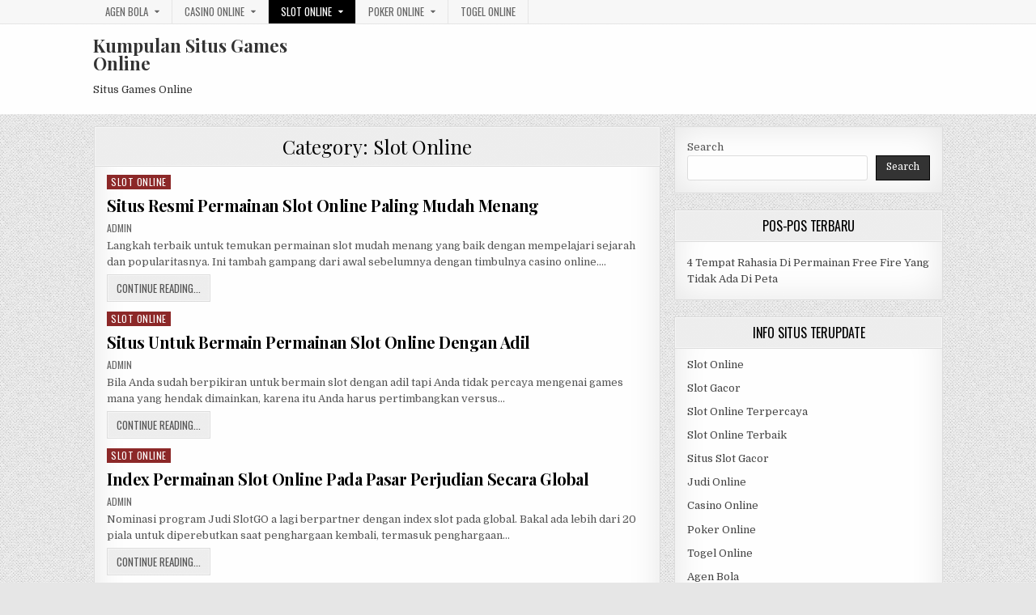

--- FILE ---
content_type: text/html; charset=UTF-8
request_url: http://alicemodels.net/category/slot-online/page/3/
body_size: 11509
content:
<!DOCTYPE html>
<html lang="en">
<head>
<meta charset="UTF-8">
<meta name="viewport" content="width=device-width, initial-scale=1, maximum-scale=1">
<link rel="profile" href="http://gmpg.org/xfn/11">
<link rel="pingback" href="http://alicemodels.net/xmlrpc.php">
<meta name='robots' content='index, follow, max-image-preview:large, max-snippet:-1, max-video-preview:-1' />

	<!-- This site is optimized with the Yoast SEO plugin v26.7 - https://yoast.com/wordpress/plugins/seo/ -->
	<title>Slot Online Archives - Page 3 of 5 - Kumpulan Situs Games Online</title>
	<link rel="canonical" href="https://alicemodels.net/category/slot-online/page/3/" />
	<link rel="prev" href="https://alicemodels.net/category/slot-online/page/2/" />
	<link rel="next" href="https://alicemodels.net/category/slot-online/page/4/" />
	<meta property="og:locale" content="en_US" />
	<meta property="og:type" content="article" />
	<meta property="og:title" content="Slot Online Archives - Page 3 of 5 - Kumpulan Situs Games Online" />
	<meta property="og:url" content="https://alicemodels.net/category/slot-online/" />
	<meta property="og:site_name" content="Kumpulan Situs Games Online" />
	<meta name="twitter:card" content="summary_large_image" />
	<script type="application/ld+json" class="yoast-schema-graph">{"@context":"https://schema.org","@graph":[{"@type":"CollectionPage","@id":"https://alicemodels.net/category/slot-online/","url":"https://alicemodels.net/category/slot-online/page/3/","name":"Slot Online Archives - Page 3 of 5 - Kumpulan Situs Games Online","isPartOf":{"@id":"https://alicemodels.net/#website"},"breadcrumb":{"@id":"https://alicemodels.net/category/slot-online/page/3/#breadcrumb"},"inLanguage":"en"},{"@type":"BreadcrumbList","@id":"https://alicemodels.net/category/slot-online/page/3/#breadcrumb","itemListElement":[{"@type":"ListItem","position":1,"name":"Home","item":"https://alicemodels.net/"},{"@type":"ListItem","position":2,"name":"Slot Online"}]},{"@type":"WebSite","@id":"https://alicemodels.net/#website","url":"https://alicemodels.net/","name":"Kumpulan Situs Games Online","description":"Situs Games Online","potentialAction":[{"@type":"SearchAction","target":{"@type":"EntryPoint","urlTemplate":"https://alicemodels.net/?s={search_term_string}"},"query-input":{"@type":"PropertyValueSpecification","valueRequired":true,"valueName":"search_term_string"}}],"inLanguage":"en"}]}</script>
	<!-- / Yoast SEO plugin. -->


<link rel='dns-prefetch' href='//fonts.googleapis.com' />
<link rel='dns-prefetch' href='//www.googletagmanager.com' />
<link rel="alternate" type="application/rss+xml" title="Kumpulan Situs Games Online &raquo; Feed" href="http://alicemodels.net/feed/" />
<link rel="alternate" type="application/rss+xml" title="Kumpulan Situs Games Online &raquo; Comments Feed" href="http://alicemodels.net/comments/feed/" />
<link rel="alternate" type="application/rss+xml" title="Kumpulan Situs Games Online &raquo; Slot Online Category Feed" href="http://alicemodels.net/category/slot-online/feed/" />
<script type="text/javascript">
/* <![CDATA[ */
window._wpemojiSettings = {"baseUrl":"https:\/\/s.w.org\/images\/core\/emoji\/15.0.3\/72x72\/","ext":".png","svgUrl":"https:\/\/s.w.org\/images\/core\/emoji\/15.0.3\/svg\/","svgExt":".svg","source":{"concatemoji":"http:\/\/alicemodels.net\/wp-includes\/js\/wp-emoji-release.min.js?ver=6.5.7"}};
/*! This file is auto-generated */
!function(i,n){var o,s,e;function c(e){try{var t={supportTests:e,timestamp:(new Date).valueOf()};sessionStorage.setItem(o,JSON.stringify(t))}catch(e){}}function p(e,t,n){e.clearRect(0,0,e.canvas.width,e.canvas.height),e.fillText(t,0,0);var t=new Uint32Array(e.getImageData(0,0,e.canvas.width,e.canvas.height).data),r=(e.clearRect(0,0,e.canvas.width,e.canvas.height),e.fillText(n,0,0),new Uint32Array(e.getImageData(0,0,e.canvas.width,e.canvas.height).data));return t.every(function(e,t){return e===r[t]})}function u(e,t,n){switch(t){case"flag":return n(e,"\ud83c\udff3\ufe0f\u200d\u26a7\ufe0f","\ud83c\udff3\ufe0f\u200b\u26a7\ufe0f")?!1:!n(e,"\ud83c\uddfa\ud83c\uddf3","\ud83c\uddfa\u200b\ud83c\uddf3")&&!n(e,"\ud83c\udff4\udb40\udc67\udb40\udc62\udb40\udc65\udb40\udc6e\udb40\udc67\udb40\udc7f","\ud83c\udff4\u200b\udb40\udc67\u200b\udb40\udc62\u200b\udb40\udc65\u200b\udb40\udc6e\u200b\udb40\udc67\u200b\udb40\udc7f");case"emoji":return!n(e,"\ud83d\udc26\u200d\u2b1b","\ud83d\udc26\u200b\u2b1b")}return!1}function f(e,t,n){var r="undefined"!=typeof WorkerGlobalScope&&self instanceof WorkerGlobalScope?new OffscreenCanvas(300,150):i.createElement("canvas"),a=r.getContext("2d",{willReadFrequently:!0}),o=(a.textBaseline="top",a.font="600 32px Arial",{});return e.forEach(function(e){o[e]=t(a,e,n)}),o}function t(e){var t=i.createElement("script");t.src=e,t.defer=!0,i.head.appendChild(t)}"undefined"!=typeof Promise&&(o="wpEmojiSettingsSupports",s=["flag","emoji"],n.supports={everything:!0,everythingExceptFlag:!0},e=new Promise(function(e){i.addEventListener("DOMContentLoaded",e,{once:!0})}),new Promise(function(t){var n=function(){try{var e=JSON.parse(sessionStorage.getItem(o));if("object"==typeof e&&"number"==typeof e.timestamp&&(new Date).valueOf()<e.timestamp+604800&&"object"==typeof e.supportTests)return e.supportTests}catch(e){}return null}();if(!n){if("undefined"!=typeof Worker&&"undefined"!=typeof OffscreenCanvas&&"undefined"!=typeof URL&&URL.createObjectURL&&"undefined"!=typeof Blob)try{var e="postMessage("+f.toString()+"("+[JSON.stringify(s),u.toString(),p.toString()].join(",")+"));",r=new Blob([e],{type:"text/javascript"}),a=new Worker(URL.createObjectURL(r),{name:"wpTestEmojiSupports"});return void(a.onmessage=function(e){c(n=e.data),a.terminate(),t(n)})}catch(e){}c(n=f(s,u,p))}t(n)}).then(function(e){for(var t in e)n.supports[t]=e[t],n.supports.everything=n.supports.everything&&n.supports[t],"flag"!==t&&(n.supports.everythingExceptFlag=n.supports.everythingExceptFlag&&n.supports[t]);n.supports.everythingExceptFlag=n.supports.everythingExceptFlag&&!n.supports.flag,n.DOMReady=!1,n.readyCallback=function(){n.DOMReady=!0}}).then(function(){return e}).then(function(){var e;n.supports.everything||(n.readyCallback(),(e=n.source||{}).concatemoji?t(e.concatemoji):e.wpemoji&&e.twemoji&&(t(e.twemoji),t(e.wpemoji)))}))}((window,document),window._wpemojiSettings);
/* ]]> */
</script>

<style id='wp-emoji-styles-inline-css' type='text/css'>

	img.wp-smiley, img.emoji {
		display: inline !important;
		border: none !important;
		box-shadow: none !important;
		height: 1em !important;
		width: 1em !important;
		margin: 0 0.07em !important;
		vertical-align: -0.1em !important;
		background: none !important;
		padding: 0 !important;
	}
</style>
<link rel='stylesheet' id='wp-block-library-css' href='http://alicemodels.net/wp-includes/css/dist/block-library/style.min.css?ver=6.5.7' type='text/css' media='all' />
<style id='classic-theme-styles-inline-css' type='text/css'>
/*! This file is auto-generated */
.wp-block-button__link{color:#fff;background-color:#32373c;border-radius:9999px;box-shadow:none;text-decoration:none;padding:calc(.667em + 2px) calc(1.333em + 2px);font-size:1.125em}.wp-block-file__button{background:#32373c;color:#fff;text-decoration:none}
</style>
<style id='global-styles-inline-css' type='text/css'>
body{--wp--preset--color--black: #000000;--wp--preset--color--cyan-bluish-gray: #abb8c3;--wp--preset--color--white: #ffffff;--wp--preset--color--pale-pink: #f78da7;--wp--preset--color--vivid-red: #cf2e2e;--wp--preset--color--luminous-vivid-orange: #ff6900;--wp--preset--color--luminous-vivid-amber: #fcb900;--wp--preset--color--light-green-cyan: #7bdcb5;--wp--preset--color--vivid-green-cyan: #00d084;--wp--preset--color--pale-cyan-blue: #8ed1fc;--wp--preset--color--vivid-cyan-blue: #0693e3;--wp--preset--color--vivid-purple: #9b51e0;--wp--preset--gradient--vivid-cyan-blue-to-vivid-purple: linear-gradient(135deg,rgba(6,147,227,1) 0%,rgb(155,81,224) 100%);--wp--preset--gradient--light-green-cyan-to-vivid-green-cyan: linear-gradient(135deg,rgb(122,220,180) 0%,rgb(0,208,130) 100%);--wp--preset--gradient--luminous-vivid-amber-to-luminous-vivid-orange: linear-gradient(135deg,rgba(252,185,0,1) 0%,rgba(255,105,0,1) 100%);--wp--preset--gradient--luminous-vivid-orange-to-vivid-red: linear-gradient(135deg,rgba(255,105,0,1) 0%,rgb(207,46,46) 100%);--wp--preset--gradient--very-light-gray-to-cyan-bluish-gray: linear-gradient(135deg,rgb(238,238,238) 0%,rgb(169,184,195) 100%);--wp--preset--gradient--cool-to-warm-spectrum: linear-gradient(135deg,rgb(74,234,220) 0%,rgb(151,120,209) 20%,rgb(207,42,186) 40%,rgb(238,44,130) 60%,rgb(251,105,98) 80%,rgb(254,248,76) 100%);--wp--preset--gradient--blush-light-purple: linear-gradient(135deg,rgb(255,206,236) 0%,rgb(152,150,240) 100%);--wp--preset--gradient--blush-bordeaux: linear-gradient(135deg,rgb(254,205,165) 0%,rgb(254,45,45) 50%,rgb(107,0,62) 100%);--wp--preset--gradient--luminous-dusk: linear-gradient(135deg,rgb(255,203,112) 0%,rgb(199,81,192) 50%,rgb(65,88,208) 100%);--wp--preset--gradient--pale-ocean: linear-gradient(135deg,rgb(255,245,203) 0%,rgb(182,227,212) 50%,rgb(51,167,181) 100%);--wp--preset--gradient--electric-grass: linear-gradient(135deg,rgb(202,248,128) 0%,rgb(113,206,126) 100%);--wp--preset--gradient--midnight: linear-gradient(135deg,rgb(2,3,129) 0%,rgb(40,116,252) 100%);--wp--preset--font-size--small: 13px;--wp--preset--font-size--medium: 20px;--wp--preset--font-size--large: 36px;--wp--preset--font-size--x-large: 42px;--wp--preset--spacing--20: 0.44rem;--wp--preset--spacing--30: 0.67rem;--wp--preset--spacing--40: 1rem;--wp--preset--spacing--50: 1.5rem;--wp--preset--spacing--60: 2.25rem;--wp--preset--spacing--70: 3.38rem;--wp--preset--spacing--80: 5.06rem;--wp--preset--shadow--natural: 6px 6px 9px rgba(0, 0, 0, 0.2);--wp--preset--shadow--deep: 12px 12px 50px rgba(0, 0, 0, 0.4);--wp--preset--shadow--sharp: 6px 6px 0px rgba(0, 0, 0, 0.2);--wp--preset--shadow--outlined: 6px 6px 0px -3px rgba(255, 255, 255, 1), 6px 6px rgba(0, 0, 0, 1);--wp--preset--shadow--crisp: 6px 6px 0px rgba(0, 0, 0, 1);}:where(.is-layout-flex){gap: 0.5em;}:where(.is-layout-grid){gap: 0.5em;}body .is-layout-flex{display: flex;}body .is-layout-flex{flex-wrap: wrap;align-items: center;}body .is-layout-flex > *{margin: 0;}body .is-layout-grid{display: grid;}body .is-layout-grid > *{margin: 0;}:where(.wp-block-columns.is-layout-flex){gap: 2em;}:where(.wp-block-columns.is-layout-grid){gap: 2em;}:where(.wp-block-post-template.is-layout-flex){gap: 1.25em;}:where(.wp-block-post-template.is-layout-grid){gap: 1.25em;}.has-black-color{color: var(--wp--preset--color--black) !important;}.has-cyan-bluish-gray-color{color: var(--wp--preset--color--cyan-bluish-gray) !important;}.has-white-color{color: var(--wp--preset--color--white) !important;}.has-pale-pink-color{color: var(--wp--preset--color--pale-pink) !important;}.has-vivid-red-color{color: var(--wp--preset--color--vivid-red) !important;}.has-luminous-vivid-orange-color{color: var(--wp--preset--color--luminous-vivid-orange) !important;}.has-luminous-vivid-amber-color{color: var(--wp--preset--color--luminous-vivid-amber) !important;}.has-light-green-cyan-color{color: var(--wp--preset--color--light-green-cyan) !important;}.has-vivid-green-cyan-color{color: var(--wp--preset--color--vivid-green-cyan) !important;}.has-pale-cyan-blue-color{color: var(--wp--preset--color--pale-cyan-blue) !important;}.has-vivid-cyan-blue-color{color: var(--wp--preset--color--vivid-cyan-blue) !important;}.has-vivid-purple-color{color: var(--wp--preset--color--vivid-purple) !important;}.has-black-background-color{background-color: var(--wp--preset--color--black) !important;}.has-cyan-bluish-gray-background-color{background-color: var(--wp--preset--color--cyan-bluish-gray) !important;}.has-white-background-color{background-color: var(--wp--preset--color--white) !important;}.has-pale-pink-background-color{background-color: var(--wp--preset--color--pale-pink) !important;}.has-vivid-red-background-color{background-color: var(--wp--preset--color--vivid-red) !important;}.has-luminous-vivid-orange-background-color{background-color: var(--wp--preset--color--luminous-vivid-orange) !important;}.has-luminous-vivid-amber-background-color{background-color: var(--wp--preset--color--luminous-vivid-amber) !important;}.has-light-green-cyan-background-color{background-color: var(--wp--preset--color--light-green-cyan) !important;}.has-vivid-green-cyan-background-color{background-color: var(--wp--preset--color--vivid-green-cyan) !important;}.has-pale-cyan-blue-background-color{background-color: var(--wp--preset--color--pale-cyan-blue) !important;}.has-vivid-cyan-blue-background-color{background-color: var(--wp--preset--color--vivid-cyan-blue) !important;}.has-vivid-purple-background-color{background-color: var(--wp--preset--color--vivid-purple) !important;}.has-black-border-color{border-color: var(--wp--preset--color--black) !important;}.has-cyan-bluish-gray-border-color{border-color: var(--wp--preset--color--cyan-bluish-gray) !important;}.has-white-border-color{border-color: var(--wp--preset--color--white) !important;}.has-pale-pink-border-color{border-color: var(--wp--preset--color--pale-pink) !important;}.has-vivid-red-border-color{border-color: var(--wp--preset--color--vivid-red) !important;}.has-luminous-vivid-orange-border-color{border-color: var(--wp--preset--color--luminous-vivid-orange) !important;}.has-luminous-vivid-amber-border-color{border-color: var(--wp--preset--color--luminous-vivid-amber) !important;}.has-light-green-cyan-border-color{border-color: var(--wp--preset--color--light-green-cyan) !important;}.has-vivid-green-cyan-border-color{border-color: var(--wp--preset--color--vivid-green-cyan) !important;}.has-pale-cyan-blue-border-color{border-color: var(--wp--preset--color--pale-cyan-blue) !important;}.has-vivid-cyan-blue-border-color{border-color: var(--wp--preset--color--vivid-cyan-blue) !important;}.has-vivid-purple-border-color{border-color: var(--wp--preset--color--vivid-purple) !important;}.has-vivid-cyan-blue-to-vivid-purple-gradient-background{background: var(--wp--preset--gradient--vivid-cyan-blue-to-vivid-purple) !important;}.has-light-green-cyan-to-vivid-green-cyan-gradient-background{background: var(--wp--preset--gradient--light-green-cyan-to-vivid-green-cyan) !important;}.has-luminous-vivid-amber-to-luminous-vivid-orange-gradient-background{background: var(--wp--preset--gradient--luminous-vivid-amber-to-luminous-vivid-orange) !important;}.has-luminous-vivid-orange-to-vivid-red-gradient-background{background: var(--wp--preset--gradient--luminous-vivid-orange-to-vivid-red) !important;}.has-very-light-gray-to-cyan-bluish-gray-gradient-background{background: var(--wp--preset--gradient--very-light-gray-to-cyan-bluish-gray) !important;}.has-cool-to-warm-spectrum-gradient-background{background: var(--wp--preset--gradient--cool-to-warm-spectrum) !important;}.has-blush-light-purple-gradient-background{background: var(--wp--preset--gradient--blush-light-purple) !important;}.has-blush-bordeaux-gradient-background{background: var(--wp--preset--gradient--blush-bordeaux) !important;}.has-luminous-dusk-gradient-background{background: var(--wp--preset--gradient--luminous-dusk) !important;}.has-pale-ocean-gradient-background{background: var(--wp--preset--gradient--pale-ocean) !important;}.has-electric-grass-gradient-background{background: var(--wp--preset--gradient--electric-grass) !important;}.has-midnight-gradient-background{background: var(--wp--preset--gradient--midnight) !important;}.has-small-font-size{font-size: var(--wp--preset--font-size--small) !important;}.has-medium-font-size{font-size: var(--wp--preset--font-size--medium) !important;}.has-large-font-size{font-size: var(--wp--preset--font-size--large) !important;}.has-x-large-font-size{font-size: var(--wp--preset--font-size--x-large) !important;}
.wp-block-navigation a:where(:not(.wp-element-button)){color: inherit;}
:where(.wp-block-post-template.is-layout-flex){gap: 1.25em;}:where(.wp-block-post-template.is-layout-grid){gap: 1.25em;}
:where(.wp-block-columns.is-layout-flex){gap: 2em;}:where(.wp-block-columns.is-layout-grid){gap: 2em;}
.wp-block-pullquote{font-size: 1.5em;line-height: 1.6;}
</style>
<link rel='stylesheet' id='greatwp-maincss-css' href='http://alicemodels.net/wp-content/themes/greatwp/style.css' type='text/css' media='all' />
<link rel='stylesheet' id='font-awesome-css' href='http://alicemodels.net/wp-content/themes/greatwp/assets/css/font-awesome.min.css' type='text/css' media='all' />
<link rel='stylesheet' id='greatwp-webfont-css' href='//fonts.googleapis.com/css?family=Playfair+Display:400,400i,700,700i|Domine:400,700|Oswald:400,700&#038;display=swap' type='text/css' media='all' />
<script type="text/javascript" src="http://alicemodels.net/wp-includes/js/jquery/jquery.min.js?ver=3.7.1" id="jquery-core-js"></script>
<script type="text/javascript" src="http://alicemodels.net/wp-includes/js/jquery/jquery-migrate.min.js?ver=3.4.1" id="jquery-migrate-js"></script>
<link rel="https://api.w.org/" href="http://alicemodels.net/wp-json/" /><link rel="alternate" type="application/json" href="http://alicemodels.net/wp-json/wp/v2/categories/1" /><link rel="EditURI" type="application/rsd+xml" title="RSD" href="http://alicemodels.net/xmlrpc.php?rsd" />
<meta name="generator" content="WordPress 6.5.7" />
<meta name="generator" content="Site Kit by Google 1.170.0" /><meta name="generator" content="Powered by WPBakery Page Builder - drag and drop page builder for WordPress."/>
<style type="text/css" id="custom-background-css">
body.custom-background { background-image: url("http://alicemodels.net/wp-content/themes/greatwp/assets/images/background.png"); background-position: left top; background-size: auto; background-repeat: repeat; background-attachment: fixed; }
</style>
	<link rel="alternate" type="application/rss+xml" title="RSS" href="http://alicemodels.net/rsslatest.xml" /><noscript><style> .wpb_animate_when_almost_visible { opacity: 1; }</style></noscript></head>

<body class="archive paged category category-slot-online category-1 custom-background paged-3 category-paged-3 greatwp-animated greatwp-fadein wpb-js-composer js-comp-ver-6.8.0 vc_responsive" id="greatwp-site-body" itemscope="itemscope" itemtype="http://schema.org/WebPage">
<a class="skip-link screen-reader-text" href="#greatwp-posts-wrapper">Skip to content</a>

<div class="greatwp-container greatwp-secondary-menu-container clearfix">
<div class="greatwp-secondary-menu-container-inside clearfix">
<nav class="greatwp-nav-secondary" id="greatwp-secondary-navigation" itemscope="itemscope" itemtype="http://schema.org/SiteNavigationElement" role="navigation" aria-label="Secondary Menu">
<div class="greatwp-outer-wrapper">
<button class="greatwp-secondary-responsive-menu-icon" aria-controls="greatwp-menu-secondary-navigation" aria-expanded="false">Menu</button>
<ul id="greatwp-menu-secondary-navigation" class="greatwp-secondary-nav-menu greatwp-menu-secondary"><li id="menu-item-391" class="menu-item menu-item-type-taxonomy menu-item-object-category menu-item-has-children menu-item-391"><a href="http://alicemodels.net/category/agen-bola/">Agen Bola</a>
<ul class="sub-menu">
	<li id="menu-item-597" class="menu-item menu-item-type-custom menu-item-object-custom menu-item-597"><a href="http://167.172.74.52/">asialiga</a></li>
	<li id="menu-item-600" class="menu-item menu-item-type-custom menu-item-object-custom menu-item-600"><a href="http://139.59.235.94/">win88bet</a></li>
	<li id="menu-item-610" class="menu-item menu-item-type-custom menu-item-object-custom menu-item-610"><a href="http://209.97.162.9/">asiahoki</a></li>
	<li id="menu-item-612" class="menu-item menu-item-type-custom menu-item-object-custom menu-item-612"><a href="http://128.199.65.143/">gg88</a></li>
	<li id="menu-item-619" class="menu-item menu-item-type-custom menu-item-object-custom menu-item-619"><a href="http://139.59.96.169/">nagahoki</a></li>
	<li id="menu-item-621" class="menu-item menu-item-type-custom menu-item-object-custom menu-item-621"><a href="http://159.223.66.31/">beton88</a></li>
</ul>
</li>
<li id="menu-item-624" class="menu-item menu-item-type-taxonomy menu-item-object-category menu-item-has-children menu-item-624"><a href="http://alicemodels.net/category/casino-online/">Casino Online</a>
<ul class="sub-menu">
	<li id="menu-item-602" class="menu-item menu-item-type-custom menu-item-object-custom menu-item-602"><a href="https://154.26.133.205/">areaslots</a></li>
	<li id="menu-item-605" class="menu-item menu-item-type-custom menu-item-object-custom menu-item-605"><a href="http://139.59.244.3/">betslot88</a></li>
</ul>
</li>
<li id="menu-item-398" class="menu-item menu-item-type-taxonomy menu-item-object-category current-menu-item menu-item-has-children menu-item-398"><a href="http://alicemodels.net/category/slot-online/" aria-current="page">Slot Online</a>
<ul class="sub-menu">
	<li id="menu-item-595" class="menu-item menu-item-type-custom menu-item-object-custom menu-item-595"><a href="http://157.230.249.20/">bigslot</a></li>
	<li id="menu-item-596" class="menu-item menu-item-type-custom menu-item-object-custom menu-item-596"><a href="http://159.223.88.179/">slotking</a></li>
	<li id="menu-item-601" class="menu-item menu-item-type-custom menu-item-object-custom menu-item-601"><a href="http://139.59.119.128/">slotvip</a></li>
	<li id="menu-item-603" class="menu-item menu-item-type-custom menu-item-object-custom menu-item-603"><a href="http://146.190.94.234/">slotindo</a></li>
	<li id="menu-item-607" class="menu-item menu-item-type-custom menu-item-object-custom menu-item-607"><a href="http://167.71.207.79/">playslot</a></li>
	<li id="menu-item-609" class="menu-item menu-item-type-custom menu-item-object-custom menu-item-609"><a href="http://178.128.88.84/">garudagame</a></li>
	<li id="menu-item-611" class="menu-item menu-item-type-custom menu-item-object-custom menu-item-611"><a href="http://46.101.208.185/">psgslot</a></li>
	<li id="menu-item-613" class="menu-item menu-item-type-custom menu-item-object-custom menu-item-613"><a href="http://159.223.56.131/">megawin</a></li>
	<li id="menu-item-614" class="menu-item menu-item-type-custom menu-item-object-custom menu-item-614"><a href="http://68.183.233.231/">megaslot</a></li>
	<li id="menu-item-615" class="menu-item menu-item-type-custom menu-item-object-custom menu-item-615"><a href="http://165.22.109.2/">alibabaslot</a></li>
	<li id="menu-item-616" class="menu-item menu-item-type-custom menu-item-object-custom menu-item-616"><a href="http://143.198.218.164/">eslot</a></li>
	<li id="menu-item-617" class="menu-item menu-item-type-custom menu-item-object-custom menu-item-617"><a href="http://167.99.71.146/">supercuan</a></li>
	<li id="menu-item-618" class="menu-item menu-item-type-custom menu-item-object-custom menu-item-618"><a href="http://167.172.94.128/">playking</a></li>
	<li id="menu-item-620" class="menu-item menu-item-type-custom menu-item-object-custom menu-item-620"><a href="http://178.128.63.217/">slotbet88</a></li>
	<li id="menu-item-622" class="menu-item menu-item-type-custom menu-item-object-custom menu-item-622"><a href="http://159.65.134.188/">mediaslot</a></li>
	<li id="menu-item-623" class="menu-item menu-item-type-custom menu-item-object-custom menu-item-623"><a href="http://159.223.74.109/">slot depo 10k</a></li>
</ul>
</li>
<li id="menu-item-397" class="menu-item menu-item-type-taxonomy menu-item-object-category menu-item-has-children menu-item-397"><a href="http://alicemodels.net/category/poker-online/">Poker Online</a>
<ul class="sub-menu">
	<li id="menu-item-598" class="menu-item menu-item-type-custom menu-item-object-custom menu-item-598"><a href="http://143.198.210.57/">qqbet</a></li>
	<li id="menu-item-599" class="menu-item menu-item-type-custom menu-item-object-custom menu-item-599"><a href="http://146.190.104.56/">qqasia</a></li>
	<li id="menu-item-604" class="menu-item menu-item-type-custom menu-item-object-custom menu-item-604"><a href="http://146.190.84.23/">qqstar</a></li>
	<li id="menu-item-606" class="menu-item menu-item-type-custom menu-item-object-custom menu-item-606"><a href="http://167.71.220.95/">rajapoker</a></li>
	<li id="menu-item-608" class="menu-item menu-item-type-custom menu-item-object-custom menu-item-608"><a href="http://139.59.98.120/">qqpulsa</a></li>
</ul>
</li>
<li id="menu-item-399" class="menu-item menu-item-type-taxonomy menu-item-object-category menu-item-399"><a href="http://alicemodels.net/category/togel-online/">Togel Online</a></li>
</ul></div>
</nav>
</div>
</div>

<div class="greatwp-container" id="greatwp-header" itemscope="itemscope" itemtype="http://schema.org/WPHeader" role="banner">
<div class="greatwp-head-content clearfix" id="greatwp-head-content">

<div class="greatwp-outer-wrapper">


<div class="greatwp-header-inside clearfix">
<div id="greatwp-logo">
    <div class="site-branding">
      <h1 class="greatwp-site-title"><a href="http://alicemodels.net/" rel="home">Kumpulan Situs Games Online</a></h1>
      <p class="greatwp-site-description">Situs Games Online</p>
    </div>
</div><!--/#greatwp-logo -->

<div id="greatwp-header-banner">
</div><!--/#greatwp-header-banner -->
</div>

</div>

</div><!--/#greatwp-head-content -->
</div><!--/#greatwp-header -->


<div id="greatwp-search-overlay-wrap" class="greatwp-search-overlay">
  <button class="greatwp-search-closebtn" aria-label="Close Search" title="Close Search">&#xD7;</button>
  <div class="greatwp-search-overlay-content">
    
<form role="search" method="get" class="greatwp-search-form" action="http://alicemodels.net/">
<label>
    <span class="screen-reader-text">Search for:</span>
    <input type="search" class="greatwp-search-field" placeholder="Search &hellip;" value="" name="s" />
</label>
<input type="submit" class="greatwp-search-submit" value="Search" />
</form>  </div>
</div>

<div class="greatwp-outer-wrapper">


</div>

<div class="greatwp-outer-wrapper">

<div class="greatwp-container clearfix" id="greatwp-wrapper">
<div class="greatwp-content-wrapper clearfix" id="greatwp-content-wrapper">
<div class="greatwp-main-wrapper clearfix" id="greatwp-main-wrapper" itemscope="itemscope" itemtype="http://schema.org/Blog" role="main">
<div class="theiaStickySidebar">
<div class="greatwp-main-wrapper-inside clearfix">




<div class="greatwp-posts-wrapper" id="greatwp-posts-wrapper">

<div class="greatwp-posts greatwp-box">

<header class="page-header">
<div class="page-header-inside">
<h1 class="page-title">Category: <span>Slot Online</span></h1></div>
</header>

<div class="greatwp-posts-content">


    <div class="greatwp-posts-container">
        
        
<div id="post-585" class="greatwp-fp04-post">

    
        <div class="greatwp-fp04-post-details-full">
    <div class="greatwp-fp04-post-categories"><span class="screen-reader-text">Posted in </span><a href="http://alicemodels.net/category/slot-online/" rel="category tag">Slot Online</a></div>
    <h3 class="greatwp-fp04-post-title"><a href="http://alicemodels.net/situs-resmi-permainan-slot-online-paling-mudah-menang/" rel="bookmark">Situs Resmi Permainan Slot Online Paling Mudah Menang</a></h3>
            <div class="greatwp-fp04-post-footer">
    <span class="greatwp-fp04-post-author greatwp-fp04-post-meta"><a href="http://alicemodels.net/author/admin/"><span class="screen-reader-text">Author: </span>admin</a></span>            </div>
    
    <div class="greatwp-fp04-post-snippet"><p>Langkah terbaik untuk temukan permainan slot mudah menang yang baik dengan mempelajari sejarah dan popularitasnya. Ini tambah gampang dari awal sebelumnya dengan timbulnya casino online&#8230;.</p>
</div>
    <div class='greatwp-fp04-post-read-more'><a href="http://alicemodels.net/situs-resmi-permainan-slot-online-paling-mudah-menang/"><span class="greatwp-read-more-text">Continue Reading...<span class="screen-reader-text"> Situs Resmi Permainan Slot Online Paling Mudah Menang</span></span></a></div>
    </div>    
</div>
    
        
<div id="post-578" class="greatwp-fp04-post">

    
        <div class="greatwp-fp04-post-details-full">
    <div class="greatwp-fp04-post-categories"><span class="screen-reader-text">Posted in </span><a href="http://alicemodels.net/category/slot-online/" rel="category tag">Slot Online</a></div>
    <h3 class="greatwp-fp04-post-title"><a href="http://alicemodels.net/situs-untuk-bermain-permainan-slot-online-dengan-adil/" rel="bookmark">Situs Untuk Bermain Permainan  Slot Online Dengan Adil</a></h3>
            <div class="greatwp-fp04-post-footer">
    <span class="greatwp-fp04-post-author greatwp-fp04-post-meta"><a href="http://alicemodels.net/author/admin/"><span class="screen-reader-text">Author: </span>admin</a></span>            </div>
    
    <div class="greatwp-fp04-post-snippet"><p>Bila Anda sudah berpikiran untuk bermain slot dengan adil tapi Anda tidak percaya mengenai games mana yang hendak dimainkan, karena itu Anda harus pertimbangkan versus&#8230;</p>
</div>
    <div class='greatwp-fp04-post-read-more'><a href="http://alicemodels.net/situs-untuk-bermain-permainan-slot-online-dengan-adil/"><span class="greatwp-read-more-text">Continue Reading...<span class="screen-reader-text"> Situs Untuk Bermain Permainan  Slot Online Dengan Adil</span></span></a></div>
    </div>    
</div>
    
        
<div id="post-573" class="greatwp-fp04-post">

    
        <div class="greatwp-fp04-post-details-full">
    <div class="greatwp-fp04-post-categories"><span class="screen-reader-text">Posted in </span><a href="http://alicemodels.net/category/slot-online/" rel="category tag">Slot Online</a></div>
    <h3 class="greatwp-fp04-post-title"><a href="http://alicemodels.net/index-permainan-slot-online-pada-pasar-perjudian-secara-global/" rel="bookmark">Index Permainan Slot Online Pada Pasar Perjudian Secara Global</a></h3>
            <div class="greatwp-fp04-post-footer">
    <span class="greatwp-fp04-post-author greatwp-fp04-post-meta"><a href="http://alicemodels.net/author/admin/"><span class="screen-reader-text">Author: </span>admin</a></span>            </div>
    
    <div class="greatwp-fp04-post-snippet"><p>Nominasi program Judi SlotGO a lagi berpartner dengan index slot pada global. Bakal ada lebih dari 20 piala untuk diperebutkan saat penghargaan kembali, termasuk penghargaan&#8230;</p>
</div>
    <div class='greatwp-fp04-post-read-more'><a href="http://alicemodels.net/index-permainan-slot-online-pada-pasar-perjudian-secara-global/"><span class="greatwp-read-more-text">Continue Reading...<span class="screen-reader-text"> Index Permainan Slot Online Pada Pasar Perjudian Secara Global</span></span></a></div>
    </div>    
</div>
    
        
<div id="post-569" class="greatwp-fp04-post">

    
        <div class="greatwp-fp04-post-details-full">
    <div class="greatwp-fp04-post-categories"><span class="screen-reader-text">Posted in </span><a href="http://alicemodels.net/category/slot-online/" rel="category tag">Slot Online</a></div>
    <h3 class="greatwp-fp04-post-title"><a href="http://alicemodels.net/cara-dapatkan-bonus-besar-di-situs-slot-online-yang-terbaru/" rel="bookmark">Cara Dapatkan Bonus Besar Di Situs Slot Online Yang Terbaru</a></h3>
            <div class="greatwp-fp04-post-footer">
    <span class="greatwp-fp04-post-author greatwp-fp04-post-meta"><a href="http://alicemodels.net/author/admin/"><span class="screen-reader-text">Author: </span>admin</a></span>            </div>
    
    <div class="greatwp-fp04-post-snippet"><p>Slot link freebet anggota baru ialah bonus slot yang terbaru yang ada di titanslot 88 online. Penawaran ini memungkinkannya anggota baru untuk menyerahkan 100 rupee&#8230;</p>
</div>
    <div class='greatwp-fp04-post-read-more'><a href="http://alicemodels.net/cara-dapatkan-bonus-besar-di-situs-slot-online-yang-terbaru/"><span class="greatwp-read-more-text">Continue Reading...<span class="screen-reader-text"> Cara Dapatkan Bonus Besar Di Situs Slot Online Yang Terbaru</span></span></a></div>
    </div>    
</div>
    
        
<div id="post-564" class="greatwp-fp04-post">

    
        <div class="greatwp-fp04-post-details-full">
    <div class="greatwp-fp04-post-categories"><span class="screen-reader-text">Posted in </span><a href="http://alicemodels.net/category/slot-online/" rel="category tag">Slot Online</a></div>
    <h3 class="greatwp-fp04-post-title"><a href="http://alicemodels.net/beberapa-keuntungan-besar-saat-mulai-bermain-slot-online/" rel="bookmark">Beberapa Keuntungan Besar Saat Mulai Bermain Slot Online</a></h3>
            <div class="greatwp-fp04-post-footer">
    <span class="greatwp-fp04-post-author greatwp-fp04-post-meta"><a href="http://alicemodels.net/author/admin/"><span class="screen-reader-text">Author: </span>admin</a></span>            </div>
    
    <div class="greatwp-fp04-post-snippet"><p>Ada beberapa keuntungan besar slot yang berkaitan secara bermain situs slot88 online. Bila Anda bermain permainan favorite Anda dengan teratur, Anda akan bisa mendapat hadiah&#8230;</p>
</div>
    <div class='greatwp-fp04-post-read-more'><a href="http://alicemodels.net/beberapa-keuntungan-besar-saat-mulai-bermain-slot-online/"><span class="greatwp-read-more-text">Continue Reading...<span class="screen-reader-text"> Beberapa Keuntungan Besar Saat Mulai Bermain Slot Online</span></span></a></div>
    </div>    
</div>
    
        
<div id="post-560" class="greatwp-fp04-post">

    
        <div class="greatwp-fp04-post-details-full">
    <div class="greatwp-fp04-post-categories"><span class="screen-reader-text">Posted in </span><a href="http://alicemodels.net/category/slot-online/" rel="category tag">Slot Online</a></div>
    <h3 class="greatwp-fp04-post-title"><a href="http://alicemodels.net/makna-dasar-apa-itu-rtp-slot-online/" rel="bookmark">Makna Dasar Apa Itu RTP Slot Online?</a></h3>
            <div class="greatwp-fp04-post-footer">
    <span class="greatwp-fp04-post-author greatwp-fp04-post-meta"><a href="http://alicemodels.net/author/admin/"><span class="screen-reader-text">Author: </span>admin</a></span>            </div>
    
    <div class="greatwp-fp04-post-snippet"><p>Anda kemungkinan bertanya apa itu RTP slot online. ialah prosentase pengembalian. Bila seorang hacker sukses, RTP akan bertambah. Ini bermakna jika seorang hacker mempunyai kesempatan&#8230;</p>
</div>
    <div class='greatwp-fp04-post-read-more'><a href="http://alicemodels.net/makna-dasar-apa-itu-rtp-slot-online/"><span class="greatwp-read-more-text">Continue Reading...<span class="screen-reader-text"> Makna Dasar Apa Itu RTP Slot Online?</span></span></a></div>
    </div>    
</div>
    
        
<div id="post-550" class="greatwp-fp04-post">

    
        <div class="greatwp-fp04-post-details-full">
    <div class="greatwp-fp04-post-categories"><span class="screen-reader-text">Posted in </span><a href="http://alicemodels.net/category/slot-online/" rel="category tag">Slot Online</a></div>
    <h3 class="greatwp-fp04-post-title"><a href="http://alicemodels.net/website-slot-online-yang-bereputasi-baik-dan-aman-dimainkan/" rel="bookmark">Website Slot Online Yang Bereputasi Baik Dan Aman Dimainkan</a></h3>
            <div class="greatwp-fp04-post-footer">
    <span class="greatwp-fp04-post-author greatwp-fp04-post-meta"><a href="http://alicemodels.net/author/admin/"><span class="screen-reader-text">Author: </span>admin</a></span>            </div>
    
    <div class="greatwp-fp04-post-snippet"><p>Ketika menentukan masuk slot online yang handal, Anda harus cari website slot yang bereputasi baik yang memungkinkannya Anda untuk menarik kemenangan Anda. Tergantung pada piranti&#8230;</p>
</div>
    <div class='greatwp-fp04-post-read-more'><a href="http://alicemodels.net/website-slot-online-yang-bereputasi-baik-dan-aman-dimainkan/"><span class="greatwp-read-more-text">Continue Reading...<span class="screen-reader-text"> Website Slot Online Yang Bereputasi Baik Dan Aman Dimainkan</span></span></a></div>
    </div>    
</div>
    
        
<div id="post-543" class="greatwp-fp04-post">

    
        <div class="greatwp-fp04-post-details-full">
    <div class="greatwp-fp04-post-categories"><span class="screen-reader-text">Posted in </span><a href="http://alicemodels.net/category/slot-online/" rel="category tag">Slot Online</a></div>
    <h3 class="greatwp-fp04-post-title"><a href="http://alicemodels.net/bermain-slot-di-situs-judi-pragmatis/" rel="bookmark">Bermain Slot di Situs Judi Pragmatis</a></h3>
            <div class="greatwp-fp04-post-footer">
    <span class="greatwp-fp04-post-author greatwp-fp04-post-meta"><a href="http://alicemodels.net/author/admin/"><span class="screen-reader-text">Author: </span>admin</a></span>            </div>
    
    <div class="greatwp-fp04-post-snippet"><p>Di perkembangan jaman yang serba online ini tidak dapat di pungkiri banyak sekali judi online salah satu nya slot online dapat di mainkan di mana&#8230;</p>
</div>
    <div class='greatwp-fp04-post-read-more'><a href="http://alicemodels.net/bermain-slot-di-situs-judi-pragmatis/"><span class="greatwp-read-more-text">Continue Reading...<span class="screen-reader-text"> Bermain Slot di Situs Judi Pragmatis</span></span></a></div>
    </div>    
</div>
    
        
<div id="post-540" class="greatwp-fp04-post">

    
        <div class="greatwp-fp04-post-details-full">
    <div class="greatwp-fp04-post-categories"><span class="screen-reader-text">Posted in </span><a href="http://alicemodels.net/category/slot-online/" rel="category tag">Slot Online</a></div>
    <h3 class="greatwp-fp04-post-title"><a href="http://alicemodels.net/hal-yang-membahagiakan-pemain-slot-online-di-dunia/" rel="bookmark">Hal Yang Membahagiakan Pemain Slot Online Di Dunia</a></h3>
            <div class="greatwp-fp04-post-footer">
    <span class="greatwp-fp04-post-author greatwp-fp04-post-meta"><a href="http://alicemodels.net/author/admin/"><span class="screen-reader-text">Author: </span>admin</a></span>            </div>
    
    <div class="greatwp-fp04-post-snippet"><p>Bermain slot online adalah hal paling membahagiakan pemain slot online yang ada di situs. Bahkan juga, untuk beberapa pemain internet cuma memiliki arti ‘Mesin Slot&#8230;</p>
</div>
    <div class='greatwp-fp04-post-read-more'><a href="http://alicemodels.net/hal-yang-membahagiakan-pemain-slot-online-di-dunia/"><span class="greatwp-read-more-text">Continue Reading...<span class="screen-reader-text"> Hal Yang Membahagiakan Pemain Slot Online Di Dunia</span></span></a></div>
    </div>    
</div>
    
        
<div id="post-538" class="greatwp-fp04-post">

    
        <div class="greatwp-fp04-post-details-full">
    <div class="greatwp-fp04-post-categories"><span class="screen-reader-text">Posted in </span><a href="http://alicemodels.net/category/slot-online/" rel="category tag">Slot Online</a></div>
    <h3 class="greatwp-fp04-post-title"><a href="http://alicemodels.net/mencari-situs-slot-online-lokal-yang-banyak-dimainkan/" rel="bookmark">Mencari Situs Slot Online Lokal Yang Banyak Dimainkan</a></h3>
            <div class="greatwp-fp04-post-footer">
    <span class="greatwp-fp04-post-author greatwp-fp04-post-meta"><a href="http://alicemodels.net/author/admin/"><span class="screen-reader-text">Author: </span>admin</a></span>            </div>
    
    <div class="greatwp-fp04-post-snippet"><p>Anda tergabung dengan kawan dekat dan situs slot online lokal untuk bergembira saat sebelum kembali untuk makan siang bersama istri dan anak-anak Anda. Nach, Anda&#8230;</p>
</div>
    <div class='greatwp-fp04-post-read-more'><a href="http://alicemodels.net/mencari-situs-slot-online-lokal-yang-banyak-dimainkan/"><span class="greatwp-read-more-text">Continue Reading...<span class="screen-reader-text"> Mencari Situs Slot Online Lokal Yang Banyak Dimainkan</span></span></a></div>
    </div>    
</div>
        </div>
    <div class="clear"></div>

    
	<nav class="navigation posts-navigation" aria-label="Posts">
		<h2 class="screen-reader-text">Posts navigation</h2>
		<div class="nav-links"><div class="nav-previous"><a href="http://alicemodels.net/category/slot-online/page/4/" >&larr; Older posts</a></div><div class="nav-next"><a href="http://alicemodels.net/category/slot-online/page/2/" >Newer posts &rarr;</a></div></div>
	</nav>

</div>
</div>

</div><!--/#greatwp-posts-wrapper -->




</div>
</div>
</div><!-- /#greatwp-main-wrapper -->


<div class="greatwp-sidebar-one-wrapper greatwp-sidebar-widget-areas clearfix" id="greatwp-sidebar-one-wrapper" itemscope="itemscope" itemtype="http://schema.org/WPSideBar" role="complementary">
<div class="theiaStickySidebar">
<div class="greatwp-sidebar-one-wrapper-inside clearfix">

<div id="block-2" class="greatwp-side-widget widget greatwp-box widget_block widget_search"><form role="search" method="get" action="http://alicemodels.net/" class="wp-block-search__button-outside wp-block-search__text-button wp-block-search"    ><label class="wp-block-search__label" for="wp-block-search__input-1" >Search</label><div class="wp-block-search__inside-wrapper " ><input class="wp-block-search__input" id="wp-block-search__input-1" placeholder="" value="" type="search" name="s" required /><button aria-label="Search" class="wp-block-search__button wp-element-button" type="submit" >Search</button></div></form></div>
		<div id="recent-posts-3" class="greatwp-side-widget widget greatwp-box widget_recent_entries">
		<h2 class="greatwp-widget-title"><span>Pos-Pos Terbaru</span></h2><nav aria-label="Pos-Pos Terbaru">
		<ul>
											<li>
					<a href="http://alicemodels.net/4-tempat-rahasia-di-permainan-free-fire-yang-tidak-ada-di-peta/">4 Tempat Rahasia Di Permainan Free Fire Yang Tidak Ada Di Peta</a>
									</li>
					</ul>

		</nav></div><div id="custom_html-3" class="widget_text greatwp-side-widget widget greatwp-box widget_custom_html"><h2 class="greatwp-widget-title"><span>Info Situs Terupdate</span></h2><div class="textwidget custom-html-widget"><p><a href="https://alicemodels.net/">Slot Online</a></p>
<p><a href="https://alicemodels.net/">Slot Gacor</a></p>
<p><a href="https://alicemodels.net/">Slot Online Terpercaya</a></p>
<p><a href="https://alicemodels.net/">Slot Online Terbaik</a></p>
<p><a href="https://alicemodels.net/">Situs Slot Gacor</a></p>
<p><a href="https://alicemodels.net/">Judi Online</a></p>
<p><a href="https://alicemodels.net/">Casino Online</a></p>
<p><a href="https://alicemodels.net/">Poker Online</a></p>
<p><a href="https://alicemodels.net/">Togel Online</a></p>
<p><a href="https://alicemodels.net/">Agen Bola</a></p>
<p><a href="https://alicemodels.net/">Agen Bola Terpercaya</a></p>
<p><a href="https://alicemodels.net/">Agen Bola Resmi</a></p>
<p><a href="https://alicemodels.net/">Situs Slot Online</a></p>
<p><a href="https://alicemodels.net/">IDN Slot</a></p>
<p><a href="https://alicemodels.net/">IDN Live</a></p>
<p><a href="https://alicemodels.net/">IDN Poker</a></p>
<p><a href="https://alicemodels.net/">Agen Slot Online</a></p>
<p><a href="https://alicemodels.net/">Situs Slot Online</a></p>
<p><a href="https://kdslot.org" target="_blank" rel="noopener">kdslot</a></p>
<p><a href="https://kaisar88.org" target="_blank" rel="noopener">kaisar88</a></p>
<p><a href="https://68.183.238.49" target="_blank" rel="noopener">Asiabet</a></p>
<p><a href="https://asiabet88.org" target="_blank" rel="noopener">asiabet88</a></p>
<p><a href="http://206.189.83.86" target="_blank" rel="noopener">asiaslot</a></p>
<p><a href="http://slotasiabet.id/" target="_blank" rel="noopener">slotasiabet</a></p>
<p><a href="http://159.223.94.79" target="_blank" rel="noopener">casino88</a></p>
<p><a href="http://134.209.99.23" target="_blank" rel="noopener">asia88</a></p>
<p><a href="http://209.97.162.9" target="_blank" rel="noopener">asiahoki</a></p>
<p><a href="http://128.199.65.143/" target="_blank" rel="noopener">gg88</a></p>
<p><a href="http://46.101.208.185" target="_blank" rel="noopener">psgslot</a></p></div></div><div id="tag_cloud-2" class="greatwp-side-widget widget greatwp-box widget_tag_cloud"><h2 class="greatwp-widget-title"><span>Query Pencarian Populer</span></h2><nav aria-label="Query Pencarian Populer"><div class="tagcloud"><a href="http://alicemodels.net/tag/agen-slot/" class="tag-cloud-link tag-link-105 tag-link-position-1" style="font-size: 8pt;" aria-label="agen slot (3 items)">agen slot</a>
<a href="http://alicemodels.net/tag/agen-slot-online/" class="tag-cloud-link tag-link-106 tag-link-position-2" style="font-size: 12.666666666667pt;" aria-label="agen slot online (4 items)">agen slot online</a>
<a href="http://alicemodels.net/tag/bandar-slot/" class="tag-cloud-link tag-link-107 tag-link-position-3" style="font-size: 8pt;" aria-label="bandar slot (3 items)">bandar slot</a>
<a href="http://alicemodels.net/tag/betslot88/" class="tag-cloud-link tag-link-38 tag-link-position-4" style="font-size: 8pt;" aria-label="betslot88 (3 items)">betslot88</a>
<a href="http://alicemodels.net/tag/betslots88/" class="tag-cloud-link tag-link-40 tag-link-position-5" style="font-size: 8pt;" aria-label="betslots88 (3 items)">betslots88</a>
<a href="http://alicemodels.net/tag/cara-bermain-qiu-qiu-untuk-pemula/" class="tag-cloud-link tag-link-293 tag-link-position-6" style="font-size: 8pt;" aria-label="cara bermain qiu qiu untuk pemula (3 items)">cara bermain qiu qiu untuk pemula</a>
<a href="http://alicemodels.net/tag/cara-bermain-slot/" class="tag-cloud-link tag-link-294 tag-link-position-7" style="font-size: 8pt;" aria-label="cara bermain slot (3 items)">cara bermain slot</a>
<a href="http://alicemodels.net/tag/cara-menang-main-slot/" class="tag-cloud-link tag-link-287 tag-link-position-8" style="font-size: 8pt;" aria-label="cara menang main slot (3 items)">cara menang main slot</a>
<a href="http://alicemodels.net/tag/cara-menang-main-slot-online-di-hp/" class="tag-cloud-link tag-link-296 tag-link-position-9" style="font-size: 8pt;" aria-label="cara menang main slot online di hp (3 items)">cara menang main slot online di hp</a>
<a href="http://alicemodels.net/tag/casino-online-terpercaya/" class="tag-cloud-link tag-link-295 tag-link-position-10" style="font-size: 8pt;" aria-label="casino online terpercaya (3 items)">casino online terpercaya</a>
<a href="http://alicemodels.net/tag/daftar-judi-slot/" class="tag-cloud-link tag-link-289 tag-link-position-11" style="font-size: 8pt;" aria-label="daftar judi slot (3 items)">daftar judi slot</a>
<a href="http://alicemodels.net/tag/daftar-situs-judi-slot-online-terpercaya/" class="tag-cloud-link tag-link-284 tag-link-position-12" style="font-size: 8pt;" aria-label="daftar situs judi slot online terpercaya (3 items)">daftar situs judi slot online terpercaya</a>
<a href="http://alicemodels.net/tag/daftar-slot-terpercaya/" class="tag-cloud-link tag-link-290 tag-link-position-13" style="font-size: 8pt;" aria-label="daftar slot terpercaya (3 items)">daftar slot terpercaya</a>
<a href="http://alicemodels.net/tag/deposit-slot-online/" class="tag-cloud-link tag-link-108 tag-link-position-14" style="font-size: 8pt;" aria-label="deposit slot online (3 items)">deposit slot online</a>
<a href="http://alicemodels.net/tag/dewa-slot-jackpot/" class="tag-cloud-link tag-link-305 tag-link-position-15" style="font-size: 8pt;" aria-label="dewa slot jackpot (3 items)">dewa slot jackpot</a>
<a href="http://alicemodels.net/tag/game-judi-online/" class="tag-cloud-link tag-link-286 tag-link-position-16" style="font-size: 8pt;" aria-label="game judi online (3 items)">game judi online</a>
<a href="http://alicemodels.net/tag/game-slot-terpercaya/" class="tag-cloud-link tag-link-302 tag-link-position-17" style="font-size: 8pt;" aria-label="game slot terpercaya (3 items)">game slot terpercaya</a>
<a href="http://alicemodels.net/tag/jekpot-slot-online/" class="tag-cloud-link tag-link-109 tag-link-position-18" style="font-size: 8pt;" aria-label="jekpot slot online (3 items)">jekpot slot online</a>
<a href="http://alicemodels.net/tag/judi-online/" class="tag-cloud-link tag-link-66 tag-link-position-19" style="font-size: 12.666666666667pt;" aria-label="judi online (4 items)">judi online</a>
<a href="http://alicemodels.net/tag/judi-online-terpercaya/" class="tag-cloud-link tag-link-285 tag-link-position-20" style="font-size: 8pt;" aria-label="judi online terpercaya (3 items)">judi online terpercaya</a>
<a href="http://alicemodels.net/tag/judi-pulsa-online/" class="tag-cloud-link tag-link-292 tag-link-position-21" style="font-size: 8pt;" aria-label="judi pulsa online (3 items)">judi pulsa online</a>
<a href="http://alicemodels.net/tag/judi-slot/" class="tag-cloud-link tag-link-110 tag-link-position-22" style="font-size: 8pt;" aria-label="judi slot (3 items)">judi slot</a>
<a href="http://alicemodels.net/tag/judi-slot-jackpot-terbesar/" class="tag-cloud-link tag-link-297 tag-link-position-23" style="font-size: 8pt;" aria-label="judi slot jackpot terbesar (3 items)">judi slot jackpot terbesar</a>
<a href="http://alicemodels.net/tag/judi-slot-online/" class="tag-cloud-link tag-link-99 tag-link-position-24" style="font-size: 12.666666666667pt;" aria-label="judi slot online (4 items)">judi slot online</a>
<a href="http://alicemodels.net/tag/poker-online/" class="tag-cloud-link tag-link-34 tag-link-position-25" style="font-size: 8pt;" aria-label="poker online (3 items)">poker online</a>
<a href="http://alicemodels.net/tag/situs-judi-online/" class="tag-cloud-link tag-link-121 tag-link-position-26" style="font-size: 12.666666666667pt;" aria-label="situs judi online (4 items)">situs judi online</a>
<a href="http://alicemodels.net/tag/situs-judi-slot-online24jam-terpercaya-2022/" class="tag-cloud-link tag-link-254 tag-link-position-27" style="font-size: 8pt;" aria-label="situs judi slot online24jam terpercaya 2022 (3 items)">situs judi slot online24jam terpercaya 2022</a>
<a href="http://alicemodels.net/tag/situs-judi-slot-online-terpercaya/" class="tag-cloud-link tag-link-252 tag-link-position-28" style="font-size: 8pt;" aria-label="situs judi slot online terpercaya (3 items)">situs judi slot online terpercaya</a>
<a href="http://alicemodels.net/tag/situs-judi-slot-online-terpercaya-2022/" class="tag-cloud-link tag-link-253 tag-link-position-29" style="font-size: 8pt;" aria-label="situs judi slot online terpercaya 2022 (3 items)">situs judi slot online terpercaya 2022</a>
<a href="http://alicemodels.net/tag/situs-judi-slot-terbaik/" class="tag-cloud-link tag-link-255 tag-link-position-30" style="font-size: 8pt;" aria-label="situs judi slot terbaik (3 items)">situs judi slot terbaik</a>
<a href="http://alicemodels.net/tag/situs-judi-slot-terbaru-2020/" class="tag-cloud-link tag-link-256 tag-link-position-31" style="font-size: 8pt;" aria-label="situs judi slot terbaru 2020 (3 items)">situs judi slot terbaru 2020</a>
<a href="http://alicemodels.net/tag/situs-judi-slot-yang-sering-menang/" class="tag-cloud-link tag-link-257 tag-link-position-32" style="font-size: 8pt;" aria-label="situs judi slot yang sering menang (3 items)">situs judi slot yang sering menang</a>
<a href="http://alicemodels.net/tag/situs-mpo-slot/" class="tag-cloud-link tag-link-258 tag-link-position-33" style="font-size: 8pt;" aria-label="situs mpo slot (3 items)">situs mpo slot</a>
<a href="http://alicemodels.net/tag/situs-poker-online-terbaik/" class="tag-cloud-link tag-link-259 tag-link-position-34" style="font-size: 8pt;" aria-label="situs poker online terbaik (3 items)">situs poker online terbaik</a>
<a href="http://alicemodels.net/tag/situs-slot/" class="tag-cloud-link tag-link-112 tag-link-position-35" style="font-size: 8pt;" aria-label="situs slot (3 items)">situs slot</a>
<a href="http://alicemodels.net/tag/situs-slot-online/" class="tag-cloud-link tag-link-123 tag-link-position-36" style="font-size: 8pt;" aria-label="situs slot online (3 items)">situs slot online</a>
<a href="http://alicemodels.net/tag/slot/" class="tag-cloud-link tag-link-70 tag-link-position-37" style="font-size: 16.4pt;" aria-label="slot (5 items)">slot</a>
<a href="http://alicemodels.net/tag/slot-deposit-5000/" class="tag-cloud-link tag-link-231 tag-link-position-38" style="font-size: 8pt;" aria-label="slot deposit 5000 (3 items)">slot deposit 5000</a>
<a href="http://alicemodels.net/tag/slot-online/" class="tag-cloud-link tag-link-35 tag-link-position-39" style="font-size: 22pt;" aria-label="slot online (7 items)">slot online</a>
<a href="http://alicemodels.net/tag/slot-online-indonesia/" class="tag-cloud-link tag-link-113 tag-link-position-40" style="font-size: 16.4pt;" aria-label="slot online indonesia (5 items)">slot online indonesia</a>
<a href="http://alicemodels.net/tag/slot-online-terbaik/" class="tag-cloud-link tag-link-125 tag-link-position-41" style="font-size: 8pt;" aria-label="slot online terbaik (3 items)">slot online terbaik</a>
<a href="http://alicemodels.net/tag/slot-online-terbaru/" class="tag-cloud-link tag-link-114 tag-link-position-42" style="font-size: 8pt;" aria-label="slot online terbaru (3 items)">slot online terbaru</a>
<a href="http://alicemodels.net/tag/slot-online-terpercaya/" class="tag-cloud-link tag-link-115 tag-link-position-43" style="font-size: 12.666666666667pt;" aria-label="slot online terpercaya (4 items)">slot online terpercaya</a>
<a href="http://alicemodels.net/tag/trik-main-slot/" class="tag-cloud-link tag-link-117 tag-link-position-44" style="font-size: 8pt;" aria-label="trik main slot (3 items)">trik main slot</a>
<a href="http://alicemodels.net/tag/website-slot-online/" class="tag-cloud-link tag-link-118 tag-link-position-45" style="font-size: 8pt;" aria-label="website slot online (3 items)">website slot online</a></div>
</nav></div><div id="custom_html-5" class="widget_text greatwp-side-widget widget greatwp-box widget_custom_html"><div class="textwidget custom-html-widget"><div style="display: none;">
<p><a href="http://188.166.238.12" target="_blank" rel="noopener">ggslot</a></p>
<p><a href="https://154.26.133.205" target="_blank" rel="noopener">areaslot</a></p>
<p><a href="http://139.59.244.3" target="_blank" rel="noopener">betslot88</a></p>
<p><a href="http://178.128.88.84/" target="_blank" rel="noopener">garudagame</a></p>
<p><a href="http://159.65.134.188" target="_blank" rel="noopener">mediaslot</a></p>
<p><a href="http://178.128.63.217" target="_blank" rel="noopener">slotbet88</a></p>
<p><a href="http://139.59.96.169" target="_blank" rel="noopener">nagahoki</a></p>
<p><a href="http://159.223.56.131" target="_blank" rel="noopener">megawin</a></p>
<p><a href="http://68.183.233.231" target="_blank" rel="noopener">megaslot</a></p>
<p><a href="http://165.22.109.2" target="_blank" rel="noopener">alibabaslot</a></p>
<p><a href="http://159.223.88.179" target="_blank" rel="noopener">slotking</a></p>
<p><a href="http://103.161.185.128" target="_blank" rel="noopener">asiabet88</a></p>
</div></div></div><div id="custom_html-6" class="widget_text greatwp-side-widget widget greatwp-box widget_custom_html"><div class="textwidget custom-html-widget"><div style="display: none;">
HT <br>
<p><a href="http://191.101.3.29/" target="_blank" rel="noopener">http://191.101.3.29</a></p>
<p><a href="http://191.101.3.144/" target="_blank" rel="noopener">http://191.101.3.144</a></p>
<p><a href="http://179.61.188.5/" target="_blank" rel="noopener">http://179.61.188.5</a></p>
<p><a href="http://179.61.188.147/" target="_blank" rel="noopener">http://179.61.188.147</a></p>
<p><a href="http://191.101.229.69/" target="_blank" rel="noopener">http://191.101.229.69</a></p>
DO team56<br>
<p><a href="http://178.128.51.122/" target="_blank" rel="noopener">http://178.128.51.122</a></p>
<p><a href="http://139.59.235.166/" target="_blank" rel="noopener">http://139.59.235.166</a></p>
<p><a href="http://143.198.89.198/" target="_blank" rel="noopener">http://143.198.89.198</a></p>
<p><a href="http://68.183.188.227/" target="_blank" rel="noopener">http://68.183.188.227</a></p>
<p><a href="http://128.199.73.232/" target="_blank" rel="noopener">http://128.199.73.232</a></p>
<p><a href="http://68.183.224.59/" target="_blank" rel="noopener">http://68.183.224.59</a></p>
<p><a href="http://157.245.145.11/" target="_blank" rel="noopener">http://157.245.145.11</a></p>
<p><a href="http://157.245.205.87/" target="_blank" rel="noopener">http://157.245.205.87</a></p>
<p><a href="http://174.138.27.101/" target="_blank" rel="noopener">http://174.138.27.101</a></p>
<p><a href="http://188.166.227.21/" target="_blank" rel="noopener">http://188.166.227.21</a></p>
DS <br>
<p><a href="http://103.161.185.89/" target="_blank" rel="noopener">http://103.161.185.89</a></p>
<p><a href="http://103.161.185.129/" target="_blank" rel="noopener">http://103.161.185.129</a></p>
<p><a href="http://103.181.183.172/" target="_blank" rel="noopener">http://103.181.183.172</a></p>
<p><a href="http://103.181.183.17/" target="_blank" rel="noopener">http://103.181.183.17</a></p>
<p><a href="http://103.181.183.185/" target="_blank" rel="noopener">http://103.181.183.185</a></p>
<p><a href="http://103.161.185.74/" target="_blank" rel="noopener">http://103.161.185.74</a></p>
<p><a href="http://103.181.183.189/" target="_blank" rel="noopener">http://103.181.183.189</a></p>
<p><a href="http://103.161.185.164/" target="_blank" rel="noopener">http://103.161.185.164</a></p>
</div></div></div>
</div>
</div>
</div><!-- /#greatwp-sidebar-one-wrapper-->

</div>

</div><!--/#greatwp-content-wrapper -->
</div><!--/#greatwp-wrapper -->




<div class='clearfix' id='greatwp-footer'>
<div class='greatwp-foot-wrap greatwp-container'>
<div class="greatwp-outer-wrapper">

  <p class='greatwp-copyright'>Copyright &copy; 2026 Kumpulan Situs Games Online</p>
<p class='greatwp-credit'><a href="https://themesdna.com/">Design by ThemesDNA.com</a></p>

</div>
</div>
</div><!--/#greatwp-footer -->

<button class="greatwp-scroll-top" title="Scroll to Top"><span class="fa fa-arrow-up" aria-hidden="true"></span><span class="screen-reader-text">Scroll to Top</span></button>

<script type="text/javascript" src="http://alicemodels.net/wp-content/themes/greatwp/assets/js/jquery.fitvids.min.js" id="fitvids-js"></script>
<script type="text/javascript" src="http://alicemodels.net/wp-content/themes/greatwp/assets/js/ResizeSensor.min.js" id="ResizeSensor-js"></script>
<script type="text/javascript" src="http://alicemodels.net/wp-content/themes/greatwp/assets/js/theia-sticky-sidebar.min.js" id="theia-sticky-sidebar-js"></script>
<script type="text/javascript" src="http://alicemodels.net/wp-content/themes/greatwp/assets/js/navigation.js" id="greatwp-navigation-js"></script>
<script type="text/javascript" src="http://alicemodels.net/wp-content/themes/greatwp/assets/js/skip-link-focus-fix.js" id="greatwp-skip-link-focus-fix-js"></script>
<script type="text/javascript" id="greatwp-customjs-js-extra">
/* <![CDATA[ */
var greatwp_ajax_object = {"ajaxurl":"http:\/\/alicemodels.net\/wp-admin\/admin-ajax.php","primary_menu_active":"","secondary_menu_active":"1","sticky_menu":"1","sticky_menu_mobile":"","sticky_sidebar":"1"};
/* ]]> */
</script>
<script type="text/javascript" src="http://alicemodels.net/wp-content/themes/greatwp/assets/js/custom.js" id="greatwp-customjs-js"></script>
<script defer src="https://static.cloudflareinsights.com/beacon.min.js/vcd15cbe7772f49c399c6a5babf22c1241717689176015" integrity="sha512-ZpsOmlRQV6y907TI0dKBHq9Md29nnaEIPlkf84rnaERnq6zvWvPUqr2ft8M1aS28oN72PdrCzSjY4U6VaAw1EQ==" data-cf-beacon='{"version":"2024.11.0","token":"ca191efa21eb4a9a8b34c1b1af4c9117","r":1,"server_timing":{"name":{"cfCacheStatus":true,"cfEdge":true,"cfExtPri":true,"cfL4":true,"cfOrigin":true,"cfSpeedBrain":true},"location_startswith":null}}' crossorigin="anonymous"></script>
</body>
</html>

<!-- Page cached by LiteSpeed Cache 7.7 on 2026-01-16 15:49:34 -->